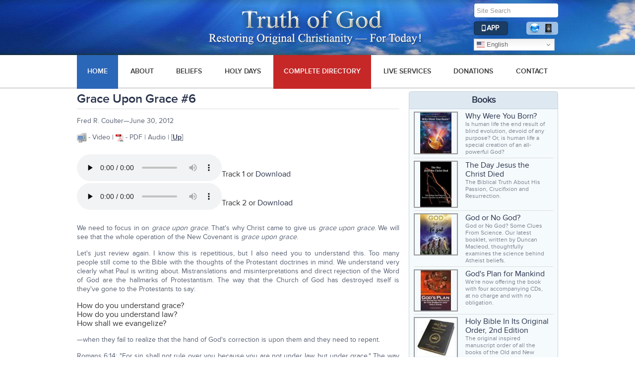

--- FILE ---
content_type: text/html; charset=utf-8
request_url: https://www.cbcg.org/series/grace/grace-upon-grace-6.html
body_size: 32728
content:
<!DOCTYPE html><html xmlns="http://www.w3.org/1999/xhtml" xml:lang="en-gb" lang="en-gb" dir="ltr"><head><meta name="google-site-verification" content="SGmVQ_DhaDU0HoWwDCZ7OnU3hnTvHcHTZzuEHmYpM1Y" /><meta name="viewport" content="width=device-width, initial-scale=1.0"/><meta charset="utf-8"><meta name="description" content="Dedicated to Restoring Original Christianity for today—the true, original Gospel as revealed and taught by Jesus Christ. "><meta name="generator" content="Joomla! - Open Source Content Management"><title>Grace Upon Grace #6</title><link href="//d1sxs3rokq52l3.cloudfront.net/templates/cbcg/favicon.ico" rel="icon" type="image/vnd.microsoft.icon"><style></style> <script type="application/json" class="joomla-script-options new">{"joomla.jtext":{"MDL_MODALTXT_CLOSE":"close","MDL_MODALTXT_PREVIOUS":"previous","MDL_MODALTXT_NEXT":"next","ERROR":"Error","MESSAGE":"Message","NOTICE":"Notice","WARNING":"Warning","JCLOSE":"Close","JOK":"OK","JOPEN":"Open"},"system.paths":{"root":"","rootFull":"https:\/\/www.cbcg.org\/","base":"","baseFull":"https:\/\/www.cbcg.org\/"},"csrf.token":"6df2a977a95e6b08f11bf9b1c925df96"}</script> <script type="application/ld+json">{"@context":"https://schema.org","@graph":[{"@type":"Organization","@id":"https://www.cbcg.org/#/schema/Organization/base","name":"Christian Biblical Church of God: Restoring Original Christianity for Today","url":"https://www.cbcg.org/"},{"@type":"WebSite","@id":"https://www.cbcg.org/#/schema/WebSite/base","url":"https://www.cbcg.org/","name":"Christian Biblical Church of God: Restoring Original Christianity for Today","publisher":{"@id":"https://www.cbcg.org/#/schema/Organization/base"}},{"@type":"WebPage","@id":"https://www.cbcg.org/#/schema/WebPage/base","url":"https://www.cbcg.org/series/grace/grace-upon-grace-6.html","name":"Grace Upon Grace #6","description":"Dedicated to Restoring Original Christianity for today—the true, original Gospel as revealed and taught by Jesus Christ. ","isPartOf":{"@id":"https://www.cbcg.org/#/schema/WebSite/base"},"about":{"@id":"https://www.cbcg.org/#/schema/Organization/base"},"inLanguage":"en-GB"},{"@type":"Article","@id":"https://www.cbcg.org/#/schema/com_content/article/1937","name":"Grace Upon Grace #6","headline":"Grace Upon Grace #6","inLanguage":"en-GB","isPartOf":{"@id":"https://www.cbcg.org/#/schema/WebPage/base"}}]}</script><meta property="og:locale" content="en_GB" class="4SEO_ogp_tag"><meta property="og:url" content="https://www.cbcg.org/series/grace/grace-upon-grace-6.html" class="4SEO_ogp_tag"><meta property="og:site_name" content="Christian Biblical Church of God: Restoring Original Christianity for Today" class="4SEO_ogp_tag"><meta property="og:type" content="article" class="4SEO_ogp_tag"><meta property="og:title" content="Grace Upon Grace #6" class="4SEO_ogp_tag"><meta property="og:description" content="Dedicated to Restoring Original Christianity for today—the true, original Gospel as revealed and taught by Jesus Christ. " class="4SEO_ogp_tag"><meta property="fb:app_id" content="966242223397117" class="4SEO_ogp_tag"><meta name="twitter:card" content="summary" class="4SEO_tcards_tag"><meta name="twitter:url" content="https://www.cbcg.org/series/grace/grace-upon-grace-6.html" class="4SEO_tcards_tag"><meta name="twitter:title" content="Grace Upon Grace #6" class="4SEO_tcards_tag"><meta name="twitter:description" content="Dedicated to Restoring Original Christianity for today—the true, original Gospel as revealed and taught by Jesus Christ. " class="4SEO_tcards_tag"><!--[if lt IE 9]>
    <script src="/media/jui/js/html5.js"></script>
    <![endif]--><style id="jch-optimize-critical-css" data-id="743efa527f8fe4d4f05c0378edb07d3d60f1cde44ae6bc1a7c8a6994cf68a718">article,aside,details,figcaption,figure,footer,header,hgroup,nav,section{display:block}audio,canvas,video{display:inline-block;*display:inline;*zoom:1}audio:not([controls]){display:none}html{font-size:100%;-webkit-text-size-adjust:100%;-ms-text-size-adjust:100%}a:focus{outline:thin dotted #333;outline:5px auto -webkit-focus-ring-color;outline-offset:-2px}a:hover,a:active{outline:0}img{max-width:100%;width:auto \9;height:auto;vertical-align:middle;border:0;-ms-interpolation-mode:bicubic}button,input,select,textarea{margin:0;font-size:100%;vertical-align:middle}button,input{*overflow:visible;line-height:normal}button::-moz-focus-inner,input::-moz-focus-inner{padding:0;border:0}button,html input[type="button"],input[type="reset"],input[type="submit"]{-webkit-appearance:button;cursor:pointer}label,select,button,input[type="button"],input[type="reset"],input[type="submit"],input[type="radio"],input[type="checkbox"]{cursor:pointer}textarea{overflow:auto;vertical-align:top}.bibleapp_btn{display:inline-block;margin:7px 0;font-size:0.9em}.bibleapp_btn>a{background-color:#1b3c63;border-radius:5px;border:2px solid #153761;padding:3px 16px 3px 16px;color:#fff;display:block;text-transform:uppercase}.bibleapp_btn img{margin-top:-3px;position:relative;left:-2px}.bibleapp_btn>a:hover,.bibleapp_btn>a:focus{text-decoration:none;color:#fff}.header .resWidth{text-align:center !important;position:relative}.searchsection{text-align:left !important;margin-top:0 !important;position:absolute;right:10px;top:0}@media print{*{text-shadow:none !important;color:#000 !important;background:transparent !important;box-shadow:none !important}a,a:visited{text-decoration:underline}a[href]:after{content:" (" attr(href) ")"}tr,img{page-break-inside:avoid}img{max-width:100% !important}p,h2,h3{orphans:3;widows:3}h2,h3{page-break-after:avoid}}body{margin:0;font-family:"Helvetica Neue",Helvetica,Arial,sans-serif;font-size:13px;line-height:18px;color:#333;background-color:#fff}a{color:#08c;text-decoration:none}a:hover,a:focus{color:#005580;text-decoration:underline}p{margin:0 0 9px}strong{font-weight:bold}em{font-style:italic}dl{margin-bottom:18px}dt,dd{line-height:18px}dt{font-weight:bold}dd{margin-left:9px}hr{margin:18px 0;border:0;border-top:1px solid #eee;border-bottom:1px solid #fff}label,input,button,select,textarea{font-size:13px;font-weight:normal;line-height:18px}input,button,select,textarea{font-family:"Helvetica Neue",Helvetica,Arial,sans-serif}label{display:block;margin-bottom:5px}input,textarea,.uneditable-input{width:206px}textarea{height:auto}textarea:focus,input[type="text"]:focus,input[type="password"]:focus,input[type="datetime"]:focus,input[type="datetime-local"]:focus,input[type="date"]:focus,input[type="month"]:focus,input[type="time"]:focus,input[type="week"]:focus,input[type="number"]:focus,input[type="email"]:focus,input[type="url"]:focus,input[type="search"]:focus,input[type="tel"]:focus,input[type="color"]:focus,.uneditable-input:focus{border-color:rgba(82,168,236,0.8);outline:0;outline:thin dotted \9;-webkit-box-shadow:inset 0 1px 1px rgba(0,0,0,.075),0 0 8px rgba(82,168,236,.6);-moz-box-shadow:inset 0 1px 1px rgba(0,0,0,.075),0 0 8px rgba(82,168,236,.6);box-shadow:inset 0 1px 1px rgba(0,0,0,.075),0 0 8px rgba(82,168,236,.6)}input[type="radio"],input[type="checkbox"]{margin:4px 0 0;*margin-top:0;margin-top:1px \9;line-height:normal}input[type="file"],input[type="image"],input[type="submit"],input[type="reset"],input[type="button"],input[type="radio"],input[type="checkbox"]{width:auto}select,input[type="file"]{height:28px;*margin-top:4px;line-height:28px}select{width:220px;border:1px solid #ccc;background-color:#fff}select:focus,input[type="file"]:focus,input[type="radio"]:focus,input[type="checkbox"]:focus{outline:thin dotted #333;outline:5px auto -webkit-focus-ring-color;outline-offset:-2px}.uneditable-input,.uneditable-textarea{color:#999;background-color:#fcfcfc;border-color:#ccc;-webkit-box-shadow:inset 0 1px 2px rgba(0,0,0,0.025);-moz-box-shadow:inset 0 1px 2px rgba(0,0,0,0.025);box-shadow:inset 0 1px 2px rgba(0,0,0,0.025);cursor:not-allowed}.uneditable-input{overflow:hidden;white-space:nowrap}.uneditable-textarea{width:auto;height:auto}input:-moz-placeholder,textarea:-moz-placeholder{color:#999}input:-ms-input-placeholder,textarea:-ms-input-placeholder{color:#999}input::-webkit-input-placeholder,textarea::-webkit-input-placeholder{color:#999}input,textarea,.uneditable-input{margin-left:0}input:focus:invalid,textarea:focus:invalid,select:focus:invalid{color:#b94a48;border-color:#ee5f5b}input:focus:invalid:focus,textarea:focus:invalid:focus,select:focus:invalid:focus{border-color:#e9322d;-webkit-box-shadow:0 0 6px #f8b9b7;-moz-box-shadow:0 0 6px #f8b9b7;box-shadow:0 0 6px #f8b9b7}table{max-width:100%;background-color:transparent;border-collapse:collapse;border-spacing:0}.nav>li>a{display:block}.nav>li>a:hover,.nav>li>a:focus{text-decoration:none}:focus+[role=tooltip],:hover+[role=tooltip]{position:absolute;display:block}@-ms-viewport{width:device-width}@media (max-width:767px){.input-large,.input-xlarge,.input-xxlarge,input[class*="span"],select[class*="span"],textarea[class*="span"],.uneditable-input{display:block;width:100%;min-height:28px;-webkit-box-sizing:border-box;-moz-box-sizing:border-box;box-sizing:border-box}}@media (max-width:480px){input[type="checkbox"],input[type="radio"]{border:1px solid #ccc}}@media (min-width:768px) and (max-width:979px){[class*="span"]{float:left;min-height:1px;margin-left:20px}input,textarea,.uneditable-input{margin-left:0}}@media (min-width:1200px){[class*="span"]{float:left;min-height:1px;margin-left:20px}input,textarea,.uneditable-input{margin-left:0}}@media (max-width:979px){body{padding-top:0}}.page-header{margin:2px 0px 10px 0px;padding-bottom:5px}body{-webkit-font-smoothing:antialiased;-moz-osx-font-smoothing:grayscale}h1{font-size:26px;line-height:28px}h2{font-size:22px;line-height:24px}h3{font-size:18px;line-height:20px}figure{display:table}figcaption{display:table-caption;caption-side:bottom}@media (max-width:768px){body{-webkit-overflow-scrolling:touch;padding-top:0}.header{background:transparent}}*{margin:0;padding:0}body{font-family:'proxima_nova_rgregular';font-size:100%}.floatright,.next{float:right;margin-top:-4px}.clear{clear:both}ul{list-style-type:none}a{text-decoration:none;color:#29334b}a>img{border:0}input.gsearch{text-indent:5px;margin-top:6px;width:99.5%}.custom_iconMenu{display:flex;align-items:center;justify-content:space-between}.header{background:url(//d1sxs3rokq52l3.cloudfront.net/templates/cbcg/img/sp-Main.jpg) repeat-x;height:111px;width:100%}#logoz{margin-top:15px}.resWidth{max-width:970px;width:auto;margin:0 auto;padding:0 10px}.searchBar{height:28px;border:1px solid #2369ae;background:#fff;border-radius:5px;overflow:hidden}#content{margin:5px 0}ul.quickIcons{height:26px;background-color:rgba(189,214,239,0.8);border-radius:5px;padding:0 2px;margin-left:2px}ul.quickIcons>li{float:left;margin:2px}.globalIcn{background:url(//d1sxs3rokq52l3.cloudfront.net/images/jch-optimize/csg-33b879f1120909aa42ccec996f5da1a7.png) 0 0 no-repeat;height:24px;width:24px}.bibleIcn{background:url(//d1sxs3rokq52l3.cloudfront.net/images/jch-optimize/csg-33b879f1120909aa42ccec996f5da1a7.png) 0 -74px no-repeat;height:24px;width:24px}.fbIcn{background:url(//d1sxs3rokq52l3.cloudfront.net/templates/cbcg/img/sprite.png) -109px -10px no-repeat;height:24px;width:23px}.navigation{background:#fff;border-bottom:3px solid #e0e0e0;height:65px}#nav{font-size:0.9em}#mainMenu{display:flex;justify-content:space-between}#mainMenu>li{text-transform:uppercase;position:relative;cursor:pointer}#mainMenu>li>.submenu-toggle{display:none}#mainMenu>li a,#mainMenu>li span{color:#333;padding:24px 21px 23px;font-family:"proxima_nova_ltsemibold";display:block}@-moz-document url-prefix(){}#mainMenu>li:hover>a,#mainMenu>li.active>a,#mainMenu>li.active span,#mainMenu>li:hover span{background-color:#2B67B8 !important;color:#fff;border-bottom:3px solid #2B67B8 !important}#mainMenu>li:nth-child(5)>a,#mainMenu>li:nth-child(5)>span{background-color:#c52827;color:#fff;border-bottom:3px solid #c52827}.mobile .searchBar,.mobile ul.quickIcons,.mobile .bibleapp_btn{display:none}.updates{width:67%;float:left}h1,.page-header,h2.headTitle,.blog>h2,.content-category>h2{color:#29334b;font-size:1.25em;font-family:proxima_nova_ltsemibold}.page-header,h2.headTitle,.blog>h2,.content-category>h2{border-bottom:1px solid #dedede;margin-bottom:10px}.page-header h2,h2.headTitle{line-height:30px;margin-top:10px}.updates p{color:#576072;font-size:0.9em;line-height:18px;text-align:justify;margin:15px 0}.updates p a{text-decoration:underline;font-family:proxima_nova_ltsemibold}.asideContainer{width:31%;overflow:hidden;margin-top:0px;border-right:5px;background:#fff !important}.asideContainer>.moduletable{border:1px solid #c7d5dd;border-radius:4px;background:#f5fafd;margin-bottom:20px}.asideContainer>.moduletable:last-child{margin-bottom:0}.asideContainer a:hover{text-decoration:underline}.moduletable>h3{background:#dde8f1;color:#29334b;font-size:1.1em;padding:7px 0;text-align:center;border-bottom:1px solid #c7d5dd}.booksReview{padding:0 3%}.homeBooks .booksReview>li{display:flex}.booksReview>li{padding:5px 0;border-bottom:1px solid #dedede}.booksReview>li:last-child{border-bottom:none}.booksImg{float:left;width:35%}.booksImg>a,.vdoImg>a{border:2px solid #999;height:80px;width:85px;text-align:center;vertical-align:middle;display:table-cell}.detailBooks,.detailVdo{float:left;width:60%;margin-left:5px}.detailBooks>a,.booksFooter,.newsContainer>a,span.styleContent{color:#29334b}.detailBooks>p,.booksReview>li>p{color:#7c828e;font-size:0.75em}.detailBooks>p{margin-bottom:0;line-height:initial}.booksFooter{font-size:0.75em;width:100%;text-align:center;display:block;border-top:1px solid #dedede;margin-top:10px;padding-top:7px}.vdoImg{float:left;width:47%}.vdoImg>a{height:65px;width:117px}.detailVdo{width:45%}.booksReview>li>p{font-style:italic}.footer{background:url(//d1sxs3rokq52l3.cloudfront.net/templates/cbcg/img/footerBG.png) repeat;margin-top:20px;padding:25px 0px;font-size:0.95em;border-bottom:12px solid rgba(7,25,53,.5)}.footer>ul>li{float:left;width:20%;line-height:30px}.footer li a:hover{color:#abc1f7;text-decoration:underline}#thirdTab{width:32%}.footer>ul>li:last-child{width:28%}.footer li a,.footer li,.copyRyt{color:#fff}.copyRyt{display:none}.introPlayer{width:45%;position:relative;top:9px}hr{border-bottom:1px solid #dedede !important;border:none}#mainMenu>li ul.mod-menu__sub{display:none;position:absolute;top:65px;left:0;background:#2B67B8;box-shadow:0 2px 4px rgba(0,0,0,0.5);z-index:10;border-top:3px solid #dfdfdf}#mainMenu>li ul.mod-menu__sub a{padding:12px 21px;width:100%;color:#fff}#mainMenu>li ul.mod-menu__sub li{border-bottom:1px #779CDD solid}#mainMenu>li ul.mod-menu__sub li:hover{background:#4B7EC2}#mainMenu>li:hover ul.mod-menu__sub{display:block}@media only screen and (min-width:769px){.menuIcon{display:none}}@media only screen and (max-width:768px){.bibleapp_btn{display:none}.mobile .bibleapp_btn{display:inline-block}.mobile .bibleapp_btn a{padding:3px 10px !important;border-color:#153761 !important}}@media only screen and (max-width:767px){.bibleapp_btn{display:none}.mobile .bibleapp_btn{display:inline-block}.mobile .bibleapp_btn a{padding:3px 10px !important;border-color:#153761 !important}ul#nav>li:first-child{height:96px !important}}img{max-width:100%}#content a:hover{text-decoration:underline}.newsContainer{color:#7c828e}.booksReview{padding:0 3% 0px}hr{border-bottom:1px solid #dedede !important;border:none}@media only screen and (max-width:960px){#nav>li a{padding:24px 11px;-webkit-transition:padding 0.8s;-moz-transition:padding 0.2s;-o-transition:padding 0.2s;-ms-transition:padding 0.2s;transition:padding 0.8s}@-moz-document url-prefix(){#nav>li a{padding:23px 11px}}}@media only screen and (max-width:880px){.booksImg{width:41% !important}.detailBooks{width:54% !important}.vdoImg{width:57%}.detailVdo{width:40%}}@media only screen and (max-width:768px){.updates p{padding:0 2% !important}.header{background:url(//d1sxs3rokq52l3.cloudfront.net/templates/cbcg/img/sp-Main.jpg) 0 -150px repeat-x;height:56px}#logoz{width:270px;margin-top:3px}.floatright div#___gcse_0,.searchBar,.quickIcons,.searchsection .switcher{display:none}.menuIcon{background:#fff url(//d1sxs3rokq52l3.cloudfront.net/templates/cbcg/img/repeat-sprite.png) repeat-x;height:28px;width:30px;border-radius:3px;cursor:pointer;margin:40px 30px 0 0}#nav{display:none}ul#nav li:first-child{display:block}ul#nav>li:first-child{height:112px !important;padding-top:12px}input.searchBar.gsearch{width:89%;margin-bottom:5px}#menuPng{background:url(//d1sxs3rokq52l3.cloudfront.net/templates/cbcg/img/sprite.png) -105px -45px no-repeat;height:28px;width:30px}.mobile .searchBar,.mobile ul.quickIcons{display:block}.header .gtranslate_wrapper{display:none}.custom_iconMenu{display:inline-flex}.mobile .searchBar{width:90%;height:23px;margin:0 auto;border-color:#9bafc6}.mobile ul.quickIcons{background:none;border:none;float:none;display:inline-flex;margin:0 auto}.mobile ul.quickIcons>li a{padding:0 5% !important;border:none !important}.menuIcon{margin:0}.navigation{border-bottom:0;height:inherit !important}#nav>li{float:none !important;text-align:center}#nav>li a,#nav>li span{padding:10px 0;border-bottom:2px solid #ebebeb}#nav>li:first-child{border-bottom:2px solid #ebebeb;height:33px;background:#a5c2e5}.updates,.section{width:100% !important;clear:both}.asideContainer{display:none !important}.asideContainer{width:256px;height:90%;z-index:4;position:fixed;top:5%;right:0;box-shadow:5px 0 20px #000;background:#f5fafd;overflow-y:scroll;border-radius:5px}#bgFade{background:#000;opacity:0.5;height:100%;width:100%;position:fixed;top:0;left:0;z-index:2}.asidePopup{background:url(//d1sxs3rokq52l3.cloudfront.net/templates/cbcg/img/sprite.png) -14px -48px no-repeat;width:28px;height:54px;position:fixed;top:45%;right:0;cursor:pointer;z-index:4}.asideContainer>.moduletable{border-radius:0;border:0;border-top:1px solid #c7d5dd;border-bottom:1px solid #c7d5dd;border-radius:4px;background:#f5fafd}.booksReview>li,.homeAsideContainer .booksReview>li{border:none;border-radius:0;border-bottom:1px solid #dedede;width:100%;padding:5px 0;margin-bottom:0}.booksReview>li:last-child{border:none}#mainMenu{flex-direction:column}#mainMenu>li{float:none}#mainMenu>li>a:hover,#mainMenu>li.active a{border-bottom-width:2px}#mainMenu>li>.submenu-toggle{display:block;position:absolute;top:0;right:5px;border:none;padding:10px 20px}#mainMenu>li:hover ul.mod-menu__sub{display:none}#mainMenu>li ul.mod-menu__sub li{border:0}#mainMenu>li ul.mod-menu__sub a{width:inherit;color:inherit}#mainMenu ul.mod-menu__sub li:hover>a,#mainMenu ul.mod-menu__sub li.active>a,#mainMenu ul.mod-menu__sub li:hover span{background-color:#2B67B8 !important;color:#fff;border-bottom:3px solid #2B67B8 !important;text-decoration:none}}@media only screen and (max-width:548px){.introPlayer{width:100%;display:block;margin:5px 0;position:inherit !important}#logoz{-webkit-transition:width 0.5s;-moz-transition:width 0.5s;-o-transition:width 0.5s;-ms-transition:width 0.5s;transition:width 0.5s}.footer{border-bottom:0;margin-top:20px;padding:10px 0}.footer>.resWidth{display:none}.copyRyt{text-align:center;display:block !important}}@media only screen and (max-width:400px){#logoz{margin-top:4px;max-width:250px;-webkit-transition:margin 0.5s;-moz-transition:margin 0.5s;-o-transition:margin 0.5s;-ms-transition:margin 0.5s;transition:margin 0.5s}}@media only screen and (max-width:768px){.asideContainer{display:none}}@media only screen and (max-width:960px){#content{padding:0 1%;-webkit-transition:padding 0.8s;-moz-transition:padding 0.2s;-o-transition:padding 0.2s;-ms-transition:padding 0.2s;transition:padding 0.8s}}@supports (not (scale:-1)) and (-webkit-hyphens:none){}@font-face{font-family:'proxima_nova_rgregular';src:url('https://www.cbcg.org/templates/cbcg/fonts/proxima_nova_regular-webfont.eot');src:url('https://www.cbcg.org/templates/cbcg/fonts/proxima_nova_regular-webfont.eot#iefix') format('embedded-opentype'),url('https://www.cbcg.org/templates/cbcg/fonts/proxima_nova_regular-webfont.woff') format('woff'),url('https://www.cbcg.org/templates/cbcg/fonts/proxima_nova_regular-webfont.ttf') format('truetype'),url('//d1sxs3rokq52l3.cloudfront.net/templates/cbcg/fonts/proxima_nova_regular-webfont.svg#proxima_nova_rgregular') format('svg');font-weight:normal;font-style:normal;font-display:swap}@font-face{font-family:'proxima_nova_ltsemibold';src:url('https://www.cbcg.org/templates/cbcg/fonts/proxima_nova_semibold-webfont.eot');src:url('https://www.cbcg.org/templates/cbcg/fonts/proxima_nova_semibold-webfont.eot#iefix') format('embedded-opentype'),url('https://www.cbcg.org/templates/cbcg/fonts/proxima_nova_semibold-webfont.woff') format('woff'),url('https://www.cbcg.org/templates/cbcg/fonts/proxima_nova_semibold-webfont.ttf') format('truetype'),url('//d1sxs3rokq52l3.cloudfront.net/templates/cbcg/fonts/proxima_nova_semibold-webfont.svg#proxima_nova_ltsemibold') format('svg');font-weight:normal;font-style:normal;font-display:swap}</style> <script src="/media/com_jchoptimize/assets2/jscss.php?f=e8d59f68d83d926b0df5e05630f2a0f7b2c63f7e61636af88936c607a185fc15&type=js&gz=gz"></script> <script src="/media/mod_menu/js/menu.min.js?b42761" type="module"></script> <script src="/media/system/js/messages.min.js?7a5169" type="module"></script> <script src="https://www.cbcg.org/media/mod_gtranslate/js/dwf.js" data-gt-orig-url="/series/grace/grace-upon-grace-6.html" data-gt-orig-domain="www.cbcg.org" data-gt-widget-id="144" defer></script> <!-- Global site tag (gtag.js) - Google Analytics -->
<script async src="https://www.googletagmanager.com/gtag/js?id=G-NS68HHWM7T"></script>

<script>
window.dataLayer = window.dataLayer || [];function gtag(){dataLayer.push(arguments);}gtag('js', new Date()); gtag('config', 'G-NS68HHWM7T');
</script>
	<meta name="robots" content="max-snippet:-1, max-image-preview:large, max-video-preview:-1" class="4SEO_robots_tag">
	<script type="application/ld+json" class="4SEO_structured_data_breadcrumb">{
    "@context": "http://schema.org",
    "@type": "BreadcrumbList",
    "itemListElement": [
        {
            "@type": "listItem",
            "position": 1,
            "name": "Home",
            "item": "https://www.cbcg.org/"
        },
        {
            "@type": "listItem",
            "position": 2,
            "name": "Series",
            "item": "https://www.cbcg.org/series/"
        },
        {
            "@type": "listItem",
            "position": 3,
            "name": "Grace",
            "item": "https://www.cbcg.org/series/grace/"
        }
    ]
}</script>
<script type="application/ld+json" class="4SEO_structured_data_page">{
    "@context": "http://schema.org",
    "@graph": [
        {
            "@type": "Article",
            "author": {
                "@id": "https://www.cbcg.org/#webmaster_alpha_2b84185206"
            },
            "dateModified": "2025-02-01T15:57:07Z",
            "datePublished": "2016-06-17T20:35:30Z",
            "description": "Dedicated to Restoring Original Christianity for today—the true, original Gospel as revealed and taught by Jesus Christ. ",
            "headline": "Grace Upon Grace #6",
            "image": {
                "@id": "https://www.cbcg.org/#defaultLogo"
            },
            "inLanguage": "en-GB",
            "mainEntityOfPage": {
                "@type": "WebPage",
                "url": "https://www.cbcg.org/series/grace/grace-upon-grace-6.html"
            },
            "publisher": {
                "@id": "https://www.cbcg.org/#defaultPublisher"
            },
            "url": "https://www.cbcg.org/series/grace/grace-upon-grace-6.html"
        },
        {
            "@type": "Person",
            "name": "Webmaster Alpha",
            "@id": "https://www.cbcg.org/#webmaster_alpha_2b84185206"
        },
        {
            "@id": "https://www.cbcg.org/#defaultLogo",
            "@type": "ImageObject",
            "url": "",
            "width": "",
            "height": ""
        },
        {
            "@id": "https://www.cbcg.org/#defaultPublisher",
            "@type": "Organization",
            "url": "https://www.cbcg.org/",
            "logo": {
                "@id": "https://www.cbcg.org/#defaultLogo"
            },
            "name": "Christian Biblical Church of God: Restoring Original Christianity for Today"
        }
    ]
}</script></head><body><div class="header"><div class="resWidth"> <a class="header_text" href="/"> <img class="googlang" src="//d1sxs3rokq52l3.cloudfront.net/templates/cbcg/img/header_top_logo_en.png" id="logoz" alt="" title="Truth of God"> </a> <div class="floatright searchsection"><form action='/googlesearch.html' method='get'> <input type='text' class='searchBar gsearch' name='gs' placeholder='Site Search' /> <input type='submit' style='display:none'/> </form><div id="mod-custom97" class="mod-custom custom_iconMenu"><p class="bibleapp_btn"><a href="/bible-app.html"><img src="//d1sxs3rokq52l3.cloudfront.net/images/mobile_icon_bible.png" alt=""><strong>App</strong></a></p><ul class="quickIcons"> <li><a href="http://www.churchathome.org/"><img class="globalIcn" title="churchathome.org" src="//d1sxs3rokq52l3.cloudfront.net/templates/cbcg/img/pixel.png" alt=""></a></li> <li><a href="http://afaithfulversion.org/"><img class="bibleIcn" title="afaithfulversion.org" src="//d1sxs3rokq52l3.cloudfront.net/templates/cbcg/img/pixel.png" alt=""></a></li> <li><a href="https://www.facebook.com/groups/churchathome/"><img class="fbIcn" style="display: none !important;" title="Facebook" src="//d1sxs3rokq52l3.cloudfront.net/templates/cbcg/img/pixel.png" alt=""></a></li> </ul></div><div class="gtranslate_wrapper" id="gt-wrapper-144"></div><div class="menuIcon"> <img src="//d1sxs3rokq52l3.cloudfront.net/templates/cbcg/img/pixel.png" id="menuPng" alt=""> </div></div></div></div><div class="clear"></div><div class="navigation"><ul id="nav" class="resWidth mobile"> <li><form action='/googlesearch.html' method='get'> <input type='text' class='searchBar gsearch' name='gs' placeholder='Site Search' /> <input type='submit' style='display:none'/> </form><div id="mod-custom97" class="mod-custom custom_iconMenu"><p class="bibleapp_btn"><a href="/bible-app.html"><img src="//d1sxs3rokq52l3.cloudfront.net/images/mobile_icon_bible.png" alt=""><strong>App</strong></a></p><ul class="quickIcons"> <li><a href="http://www.churchathome.org/"><img class="globalIcn" title="churchathome.org" src="//d1sxs3rokq52l3.cloudfront.net/templates/cbcg/img/pixel.png" alt=""></a></li> <li><a href="http://afaithfulversion.org/"><img class="bibleIcn" title="afaithfulversion.org" src="//d1sxs3rokq52l3.cloudfront.net/templates/cbcg/img/pixel.png" alt=""></a></li> <li><a href="https://www.facebook.com/groups/churchathome/"><img class="fbIcn" style="display: none !important;" title="Facebook" src="//d1sxs3rokq52l3.cloudfront.net/templates/cbcg/img/pixel.png" alt=""></a></li> </ul></div><div class="gtranslate_wrapper" id="gt-wrapper-144"></div></li> <li> <nav class="navigation" role="navigation"><ul id="mainMenu" class="mod-menu mod-list nav "> <li class="nav-item item-101 default current active"><a href="/" aria-current="location">HOME</a></li><li class="nav-item item-112"><a href="/aboutus.html" >About</a></li><li class="nav-item item-125"><a href="/beliefs.html" >Beliefs</a></li><li class="nav-item item-166 deeper parent"><a href="/holy-days.html" >Holy Days</a><span class="submenu-toggle">&#9654;</span><ul class="mod-menu__sub list-unstyled small"><li class="nav-item item-167"><a href="/holy-days/the-weekly-sabbath.html" >Sabbath</a></li><li class="nav-item item-186"><a href="/holy-days/passover.html" >Passover</a></li><li class="nav-item item-168"><a href="/holy-days/the-days-of-unleavened-bread.html" >Unleavened Bread</a></li><li class="nav-item item-169"><a href="/holy-days/pentecost.html" >Pentecost</a></li><li class="nav-item item-170"><a href="/holy-days/feast-of-trumpets.html" >Trumpets</a></li><li class="nav-item item-171"><a href="/holy-days/the-day-atonement.html" >Atonement</a></li><li class="nav-item item-172"><a href="/holy-days/the-feast-of-tabernacles.html" >Tabernacles</a></li><li class="nav-item item-173"><a href="/holy-days/the-8th-day.html" >8th Day</a></li><li class="nav-item item-184"><a href="/calendar/index.html" >Calendar</a></li><li class="nav-item item-174"><a href="/holy-days/sunset-times.html" >Sunset Times</a></li></ul></li><li class="nav-item item-157 deeper parent"><a href="/library.html" >Complete Directory</a><span class="submenu-toggle">&#9654;</span><ul class="mod-menu__sub list-unstyled small"><li class="nav-item item-129"><a href="/sermon-index.html" >Messages</a></li><li class="nav-item item-104"><a href="/video.html" >Videos</a></li><li class="nav-item item-445"><a href="/short-articles.html" >Articles</a></li><li class="nav-item item-190"><a href="/biblestudies/studies.html" >Studies</a></li><li class="nav-item item-187"><a href="/booklets/booklets.html" >Booklets</a></li><li class="nav-item item-188"><a href="/books.html" >Books</a></li><li class="nav-item item-189"><a href="/transcripts.html" >Transcripts</a></li><li class="nav-item item-159"><a href="/letters/letter-archive.html" >Monthly Letter</a></li><li class="nav-item item-193"><a href="/hymnal.html" >Hymnal</a></li><li class="nav-item item-909"><a href="/gotomeeting.html" >Go To Meeting</a></li></ul></li><li class="nav-item item-126"><a href="/live-services.html" >Live Services</a></li><li class="nav-item item-127"><a href="/donations.html" >Donations</a></li><li class="nav-item item-102"><a href="/contactus.html" >Contact</a></li></ul></nav> </li> </ul> </div><div class="clear"></div><div class="resWidth"><div id="content"><div id="system-message-container" aria-live="polite"></div><div class="updates "><div class="com-content-article item-page" ><meta itemprop="inLanguage" content="en-GB"><div class="page-header"><h1 itemprop="headline"> Grace Upon Grace #6 </h1></div><div itemprop="articleBody" class="com-content-article__body"><p align="left">Fred R. Coulter—June 30, 2012</p><p><a href="/video/grace-upon-grace-6.html"><img src="//d1sxs3rokq52l3.cloudfront.net/images/computer.png" alt="computer" width="19" height="19"></a> - Video | <a href="http://cbcg.org/franklin/Transcripts/Grace-Upon-Grace/06_Grace-upon-Grace_063012.pdf"><img src="//d1sxs3rokq52l3.cloudfront.net/images/images/pdfIcon.png" alt="pdfIcon"></a>&nbsp;- PDF | Audio | [<a href="/series/grace/grace-upon-grace.html">Up</a>]</p><div><audio preload="none" controls="controls" class="introPlayer"><source src="https://mp3-64.s3.us-east-1.amazonaws.com/Grace-Upon-Grace-2025/07A-Grace-upon-Grace.mp3" type="audio/mpeg" />Your browser does not support the audio element.</audio>Track 1 or <a href="https://mp3-64.s3.us-east-1.amazonaws.com/Grace-Upon-Grace-2025/07A-Grace-upon-Grace.mp3">Download</a></div><div><audio preload="none" controls="controls" class="introPlayer"><source src="https://mp3-64.s3.us-east-1.amazonaws.com/Grace-Upon-Grace-2025/07B-Grace-upon-Grace.mp3" type="audio/mpeg" />Your browser does not support the audio element.</audio>Track 2 or <a href="https://mp3-64.s3.us-east-1.amazonaws.com/Grace-Upon-Grace-2025/07B-Grace-upon-Grace.mp3">Download</a></div><div>&nbsp;</div><p align="left">We need to focus in on <em>grace upon grace</em>. That's why Christ came to give us <em>grace upon grace</em>. We will see that the whole operation of the New Covenant is <em>grace upon grace</em>.</p><p align="left">Let's just review again. I know this is repetitious, but I also need you to understand this. Too many people still come to the Bible with the thoughts of the Protestant doctrines in mind. We understand very clearly what Paul is writing about. Mistranslations and misinterpretations and direct rejection of the Word of God are the hallmarks of Protestantism. The way that the Church of God has destroyed itself is they've gone to the Protestants to say:</p><ul> <li>How do you understand grace?</li> <li>How do you understand law?</li> <li>How shall we evangelize?</li> </ul><p align="left">—when they fail to realize that the hand of God's correction is upon them and they need to repent.</p><p align="left">Romans 6:14: "For sin shall not rule over you because you are not under law, but under grace." The way it's interpreted of being under law is that you are keeping the commandments of God. <em>Not true!</em> Some may be keeping some of them. Some may have a wonderful exterior of pleasantness and obedience, being very nice people, but devout idol-worshipers, devout Sunday-keepers, devout holiday-keepers. They think they're under grace.</p><p align="left">The next thing they read, not under law but under grace, meaning God has done away with His laws and commandments and you don't need to keep anything. We covered last time what happens when you judge the Lawgiver and you reject His laws. But what they are actually saying here, the way that they interpret <em>under grace,</em> is you are <em>above</em> law.</p><p align="left">Romans 7:1: "...that the law rules over a man for as long a time as he may live." Everyone in the world is under law. They are under sin and they are under judgment.</p><p align="left">Let's look and see what that leads to, just like this last week we had this Supreme Court decision. I'm speechless as to what to call it, so I'll leave it for a later analysis. But what it does, it breeds lawlessness. Jesus said in the end-time that 'the love of many will grow cold because lawlessness shall multiply.' The whole system of the world is called the <em>mystery of lawlessness</em>. Why is it called the mystery of lawlessness? <em>Because they take part of God's laws and then add <strong>their own traditions</strong> and <strong>their own ways</strong> to it! </em>They cast the rest of God's laws behind their backs. All religions do it: Jews, Protestants, Catholics, Hindus, Muslims, Animists. Occasionally they may stumble across some of God's laws, but nevertheless, it's called the <em>mystery of lawlessness</em>.</p><p align="left">Why does God give people over to the mystery of lawlessness? I'm not going to go through the prophetic part of it, but let's come to 2-Thess. 2. We will see a simple explanation as to why people are turned over to the <em>mystery of lawlessness</em>. When they are turned over to the <em>mystery of lawlessness,</em> they don't hear the Word of God, they can see the Word of God but they won't obey the Word of God, so they are blinded.</p><p align="left">We know there is one who is coming. The antichrist is coming. People still ask, 'I wonder if our current President is the antichrist.' He may or may not be, but one thing for sure, he's devoid of truth. So, if he is later selected to be the antichrist, because he's pretty young, he meets the first qualification.</p><p align="left">2-Thessalonians 2:9: "<em>Even </em>the one whose coming is according to <em>the</em> inner working of Satan... [Working within the mind and body and heart of this individual. Totally yielded to Satan if not Satan-possessed.] ...with all power and signs and lying wonders, and with all deceivableness of unrighteousness..." (vs 9-10).</p><p align="left">It was said when they were doing the healthcare law, 'Pass it so you can read it, then you'll know what's in it.' It's kind of like the same thing when they start reading it, there are a lot of things in there they don't like. That's analogous to what they do with the Bible. Keep all of these traditions and then you read the Bible and nothing makes sense because they are getting rid of Truth. They are supplanting God's way with men's way; God's interpretation with men's interpretation. Guess who is right there with a lot of spiritual power to say, 'Oh, yes, God didn't mean what he said.' And who is the god of this world? You put all of that together here.</p><p align="left">"...in those who are perishing... [here is why]: ...because they did not receive the love of the Truth..." (v 10). Let's think of some Scriptures. Jesus said what of Himself? <em>I am the Way</em> (know the way) <em>the Truth</em> (nor the truth). It's not like our current attorney general says, 'Oh, truth on this problem is evolving.' In other words, don't disturb me until I make up the paperwork and make it look good. That's what a lot of people do with the Bible.</p><ul> <li>Your Law is Truth</li> <li>Your Word is Truth</li> <li>All Your precepts are true from the beginning</li> <li>The Law of God is perfect</li> <li>God is perfect</li> <li>God cannot lie</li> <li>God inspired the Bible to be</li> <li>All Scripture is given by inspiration of God or God-breathed</li> <li>Holy men of God wrote it who were moved of the Holy Spirit</li> </ul><p align="left">Yet, they condemn the Word of God and lie and say, 'It wasn't written down till 200-300 years later.' Really? Internal evidence shows the other way. That's why we have the commentaries. That's why we have the appendices in the Bible.</p><p align="left">"...they did not receive the love of the Truth, so that they might be saved" (v 10)—<em>God's way!</em> People want to be saved by what they want to hear, rather than be saved by repentance and hear what God wants them to know.</p><p align="left">Verse 11: "And for this cause... [There's a cause. There are <em>causes</em> that God brings upon people.] ...God will send upon them a powerful deception... [That's what we're seeing going on right now.] ..that will cause them to believe <em>the</em> lie, so that all may be judged who did not believe the Truth, but who took pleasure in unrighteousness" (vs 11-12).</p><p align="left">Those in the Church are entirely different. Those who have the Spirit of God are entirely different. We have seen God does not give His Spirit without repentance and covenant baptism to receive the Holy Spirit of God with the laying on of hands. That is the dividing line. Only at that point do you come under grace. God's grace will lead you, will draw you, but you're not yet under grace. God has to, in His grace, apply the death of Jesus Christ as penalty for your sins and by the grace of God He tasted death for everyone. 'God so loved the world that He gave His only begotten Son that whoever believes on Him <strong><em>may</em></strong> not perish but <strong><em>may</em></strong> have everlasting life.' Men assume the infallible position and put the <strong><em>if</em></strong> on God. God is perfect and is infallible and men assume the fallible position as sinners.</p><p align="left">Verse 13: "Now we are duty-bound to give thanks to God always concerning you brethren, who are beloved by <em>the</em> Lord..." If you are under grace you have the Spirit of God within you, which consists of the Spirit from the Father of begettal and Christ in you for the mind of Christ. God's purpose and goal is strictly grace.</p><ul> <li>you can't buy it</li> <li>you can't earn it</li> <li>you can't obey 'jillions' of laws to make God give it to you</li> </ul><p align="left">You have to repent and agree absolutely with God, absolutely with Jesus Christ, absolutely with the Word of God. Yes, there are translations out there that are not reliable. But the good part of it is all the changes they have made, guess what they did? <em>They documented them!</em> So if you search it out, you can find out right from wrong. But some cases you really have to search. God has given His Word. We're all sitting here with our Bibles open reading the same thing. These are unique occasions in the history of mankind, even from the time that they had enough printed Bibles that it could be done this way compared to all the history of mankind.</p><p align="left">God has given a lot to us and 'to whom a lot is given, much is expected.' So, we have a lot that we need to do to be faithful to God in our personal lives and in preaching the Gospel to the world as well. So we are beloved of God.</p><p align="left">"...beloved by <em>the </em>Lord, because God from <em>the </em>beginning has called you until salvation through sanctification of <em>the</em> Spirit and belief of <em>the</em> Truth" (v 13). To be under grace means <em>you have received the Holy Spirit, you are sanctified with that Holy Spirit.</em> That sets you apart from the world. We live in the world, but we're not a part of the world. <strong><em>God has called us to an eternal inheritance!</em></strong></p><p align="left">I know just the other night they were showing some of the things of the Hershel Telescope. I never heard of the Hershel Telescope. And they have a Hubbell 2 Telescope. They are astonished at the creation of God in the universe. I think God has caused that technology and let it be spread abroad so every man, woman, and child will be without excuse who assume there is no God</p><p align="left">Every time I see that, every time I see that great creation of God, it's hard to keep the eyes dry that God has made that for His saints. Not a matter of belonging to a church. It's not a matter of being on the church roles.</p><ul> <li>It's a matter is your name written in the book of Life.</li> <li>It's a matter that God has called you by His grace and He's going to establish certain things in your life by that grace which cannot be done any other way.</li> </ul><p align="left"><strong><em>You can't do it without the Spirit of God!</em></strong></p><p align="left">Verse 14: "Unto which He called you by our gospel to <em>the</em> obtaining of <em>the</em> glory of our Lord Jesus Christ." What does it say that Jesus looks like there in Rev. 1?</p><ul> <li>His face shines like the sun.</li> <li>He is clothed in radiant garments from the head to His feet.</li> <li>His feet are so glorious it's like brass burning in a furnace.</li> </ul><p align="left">That's just part of the glory that He revealed to John when He began giving him the book of Revelation.</p><p align="left">What is it going to be like? I want you to <em>think</em> ahead. We're not dealing with a church against a church.</p><ul> <li>we're dealing with Truth against untruth</li> <li>we're dealing with pure Truth against mixture of Truth</li> <li>we're dealing of true interpretation of the Scriptures <em><span style="text-decoration: underline;">vs</span></em> misinterpretation of the Scriptures</li> <li>we're dealing with the teachings of Christ vs the traditions of men</li> </ul><p align="left">That's what it's all about. The ultimate reality of it is this. No one will ever fulfill their ultimate destiny unless they wholly, absolutely agree with and function <strong><em>under the power of God the Father.</em></strong> That's what it means t<strong><em>o become one in the Father and Christ. </em></strong>God wants us to</p><ul> <li>learn to <em>think</em> like Him</li> <li><em>act </em>like Him</li> <li><em>reason</em> like Him</li> <li><em>perceive things</em> like He does</li> </ul><p align="left">That's why we're here. This is all of the grace of God. This is why we have the fellowship with God.</p><ul> <li>Our fellowship is with God the Father and Jesus Christ—<em>that's grace</em></li> <li>The Spirit of God within us—<em>that's grace</em></li> <li>The Word of Truth and understanding—<em>that's grace</em></li> <li>The preaching of the Gospel to the world—<em>that's grace</em></li> <li>The serving of the brethren in the Church—<em>that's grace</em></li> <li>Our love toward each other—<em>that's from the grace of God</em></li> </ul><p align="left">Let's see what else it does and why. In part 5 we saw concerning the Lawgiver. Christ is the Lawgiver—Old Testament and New Testament. We're going to look at a statement, and we're going to see what grace does. Grace establishes the laws of God and our relationship with God that cannot be obtained any other way.</p><p align="left">Romans 3:24: "<em>But </em>are being justified freely by <strong><span style="text-decoration: underline;">His grace</span></strong>..."</p><ul> <li>God's gift</li> <li>God's blessing</li> <li>encompassing God's mercy</li> <li>God's love</li> <li>God's Truth</li> </ul><p align="left">It's <em>grace upon grace upon grace</em>. Being justified means to be put in right standing with God the Father and Jesus Christ in heaven above—freely. Not like the Catholic Church: come and pay for a mass and you get indulgences. <em>No!</em> Come with a broken heart and a contrite spirit and repentance and God will receive you and He will change you.</p><p align="left">"...being justified freely by His grace through redemption that <em>is</em> in Christ Jesus" (v 24). The death of Christ—and I'm going to bring this out on Church at Home—is the greatest thing that God could do; to be manifested in the flesh as a full human being, preach the Gospel to the world, die for the sins of all mankind. The greatest thing He could do to redeem us. God being just took that penalty upon Himself because He gave us as punishment through Adam and Eve a sinful nature.</p><p align="left">So therefore, only God's effort and grace and Spirit can change that. Without that, we can discipline ourselves, we can be nice people in the society, but we can't convert ourselves and we can't live forever by God's grace. Also, Jesus is the propitiation for our sins because if you are under grace then you have access to God the Father and the sacrifice of Jesus Christ for the continuous remission of your sins. That's grace. As we see in the daily prayer: 'Forgive us our sins as we sin against others—daily.' God wants us to repent daily.</p><p align="left">With God's Spirit in us, guess what He does? <em>He reveals the inner depths of the deception and human nature and the evil associated with it that is lodged in our minds!</em> In going through the sermons, <em>The Washing of the Water by the Word</em>—which ties in together with this—God cleanses our minds. That is the grace of God, as well.</p><p align="left">Verse 25: "Whom God has openly manifested to be a propitiation through faith in His blood.… [v 26]: ...Through the forbearance of God.… [v 28]:…Consequently, we reckon that a man is justified... [Put in right standing with God because of repentance and baptism and the Holy Spirit, all through the shed blood of Christ. You <em>must believe</em> in that.] ...separate from works of law" (v 28). Works of law has nothing to do with the commandments of God whatsoever, but the traditional works of 'religions.'</p><p align="left">Verse 29: "<em>Is He</em> the God of the Jews only?... [the Jews still think so today] ...<em>Is He</em> not also <em>the</em> God of <em>the </em>Gentiles? YES! <em>He is</em> also God of <em>the </em>Gentiles, Since <em>it is</em> indeed one God Who will justify <em>the</em> circumcision by faith, and <em>the</em> uncircumcision through faith…. [meaning exactly the same kind of operation] …Are we, then, abolishing law... [Protestants say yes. <strong><em>God says no!</em></strong>] ...through faith?..." (vs 29-31). Those who believe they are under grace have perverted the grace of God and exalted themselves above the law as judges of the law. So they say:</p><ul> <li>You don't need to read this.</li> <li>This part of the New Testament was meant for the Jews.</li> <li>You don't have to worry about anything that is in the Old Testament. It has all been fulfilled.</li> </ul><p align="left">They never understand, as the sermons I gave: <em>How Would Your Preach Christ from the Old Testament?</em> That's what they did! The Bereans checked the Scriptures of the Old Testament in the Jewish synagogue in Berea and proved these things whether they were so or not.</p><p align="left">Verse 31: "Are we, then abolishing law through faith?..." <strong><em>No!</em></strong> Everything under grace, because God is dealing in your life, is on a higher spiritual standard.</p><ul> <li>You're not reducing obedience, <em>you're increasing it. </em></li> <li>You're not reducing responsibility, <em>you are increasing it. </em></li> <li>You are not placating human nature, you are exposing it.</li> </ul><p align="left">Verse 31: "Are we, then abolishing law through faith? MAY IT NEVER BE! Rather, we are establishing law." How does God establish law? Keep that in mind. We're going to learn something about the New Covenant. Everyone likes to say, 'We're under the New Covenant of grace.' Yes, <strong><em>if</em></strong> you have the Holy Spirit of God you are.</p><ul> <li>by proclamation and declaration does not make it so.</li> <li>by misinterpreting of Scriptures</li> <li>by bad translations</li> <li>by teachers who do not hunger and thirst after the Word of God but are more concerned with money and political power</li> </ul><p align="left">—they'll never understand the Word of God. But they've got to have a false grace to get people in because people want to have their conscience clean. <strong><em>God wants you converted! </em></strong></p><p align="left">Hebrews 8:6: "But on the other hand, He has obtained[Christ] a <em>supremely</em> more excellent ministry..." That is compared to Aaron and the temple and the animal sacrifices under the Old Covenant. If the Jews would have read the Old Testament—Jeremiah and Ezekiel—would they not see where God said He's going to make a new covenant with Israel and Judah.</p><p align="left">If the Old Covenant were good enough, why make a new one? It's absurd to say that those in the Old Testament received salvation through law and then come to the New Testament and say, 'If you try and keep the law, you're trying to earn your salvation.' If they did under the Old Covenant, why can't we under the New Covenant? Because the answer is they never did under the Old Covenant. Only certain of the patriarchs and prophets and the kings received salvation to the first resurrection. You read it. God was <em>among</em> them. God was <em>near</em> them. But God was <strong><em>never </em></strong><em>within</em> them. That's what's necessary for true conversion and New Covenant.</p><p align="left">"...a <em>supremely</em> more excellent ministry, as much greater as the superior covenant... [Are not eternal promises of glory and an eternal inheritance through grace, is that not greater than a piece of land on the earth? <em>Yes, it is</em>.] ...which He is also Mediator, which was established upon superior promises…. [that's why it's by faith] …For if the first covenant had been faultless, then no provision for a second covenant would have been made..... [But God prophesied of it.] ...But since He found fault with them..." (vs 6-8).</p><ul> <li>Why did He find fault with them?</li> </ul><p align="left">You read the whole Old Covenant with this question in mind.</p><ul> <li>How many repented?</li> <li>How many believed God?</li> </ul><p align="left">Even when they were on the Exodus coming out of Egypt.</p><ul> <li>How many believed the miracles that God did?</li> <li>How long did it last?</li> </ul><p align="left">Until they were running out of water and running out of food and then they were rioting, running to Moses accusing him, forgetting what God did to make Pharaoh let them go.</p><p align="left">Not one place in all of Exodus, Leviticus, Numbers or Deuteronomy do you find that the whole congregation of Israel got on their knees and all faced the tabernacle of the congregation and all prayed to God, 'God, we're thirsty, please send water. God, You have sent us meat one time with all the quail. Please be merciful and send us some more. God, we love You and trust You.' <em>Not once</em>!</p><p align="left">When they sent the spies to go check out the land, they sent one from each tribe. Only two came back with a good report. The rest moaned and groaned and bellyached and rejected God and didn't believe Him. He said, 'That's it! I've put up with you these ten times—another 38-1/2 years. Everyone over 20 is going to die because My presence was right here in the pillar of fire and the cloud. I put My presence in the tabernacle of the congregation. I fed you with manna and I fed you with quail. I gave you water out of the rock. When I said you go into the land and I'll fight the battle for you, you didn't believe Me.'</p><p align="left">Then you go through all the judges, what happened? <em>Same thing happened when Moses was on the mount, right back to Baal sun worship</em>—right? <em>Yes, indeed!</em> The fault was with them.</p><p align="left">That's why He said: "…'Behold, the days are coming,' says the Lord, 'when I will establish a new covenant with the house of Israel and the house of Judah; not according to the covenant that I made with their fathers in <em>the </em>day that I took hold of their hand to lead them out of <em>the </em>land of Egypt because they did not continue in My covenant, and I disregarded them,' says <em>the</em> Lord" (vs 8-9).</p><p align="left">Again, read the Old Testament. How many times were they obedient to the covenant? <em>Only when the king virtually got them by their knap of the neck and said, 'You will obey.' </em>God doesn't want that. Do you establish law that way? <em>No, you don't establish law that way!</em> You establish law with a willing heart and repentant mind, that you desire to keep it. That comes with the New Covenant.</p><p align="left">Verse 10: "'For this <em>is </em>the covenant that I will establish with the house of Israel after those days,' says <em>the </em>Lord. 'I will give My laws into their minds... [That's how you establish law, because it comes from the <em>inside </em>out. It is part of your being. It is part of your thinking.] ...and I will inscribe them upon their hearts... [It's part of your emotions and your feelings.] ...and I will be their God, and they will be My people.'" That's something! That is the grace that God has called us to.</p><p align="left">Let's see how else this grace of God works for us. Not only do we have the Spirit of God within us, the two parts, because Jesus said that 'the Father will love us and <strong><em>We</em></strong> will come—that is the Father and Christ—and make <strong><em>Our</em></strong> abode with you.' That's something!</p><p align="left">That's why, brethren, you look at what's going on in the world and you look what's going on in too many people in the Churches of God. You've got to ask: With everything God has given to us, this is what they are doing? <em>Men rising up as false prophets! </em>Churches wouldn't correct him, the brethren wouldn't correct him, so God did using the federal government. Now he's going to spend some time in jail. He's going to sit there and learn he was not one of the two witnesses. He's either going to repent or he's going to be staring at a very much worse punishment when he's standing at the edge of the Lake of Fire trying to explain to God that 'I did this because I wanted to be someone great.'</p><p align="left">Hebrews 10:16, almost a repeat of it, but now read it and you find it's not just to the house of Israel and Judah, but <em>to all</em> including the Gentiles. "'This <em>is </em>the covenant that I will establish with them after those days,' says <em>the </em>Lord. 'I will give My laws into their hearts, and I will inscribe them in their minds; And their sins and lawlessness I will not remember ever again'" (vs 16-17). That's why God sends His Spirit to be in your mind, to help clean out your mind.</p><p align="left">Verse 18: "Now where remission of these <em>is, it is</em> no longer <em>necessary to offer</em> sacrifices for sin. Brethren, I'm going to tell you right here one the greatest graces of <em>grace upon grace</em> that God gives us. This has to do with our prayers to God. This has to do with our relationship with God. Right here:</p><p align="left">Verse 19: "Therefore, brethren, having confidence to enter into the <em>true</em> Holiest by the blood of Jesus." Your prayers go right to God. We find in Rev. 5 that our prayers come up like incense upon the golden altar of God. It is the Holy Spirit that carries them there. It is the Holy Spirit that leaves off all the nonsense that flits around in our minds if we get distracted when we are praying. It's like an automatic get rid of the fluff. "...into the <em>true</em> Holiest by the blood of Jesus..."</p><p align="left">He's comparing the high priest, the most important man in Israel. He was over the king. Guess what his privilege was? Once a year on the Day of Atonement, go into the Holy of Holies and it was pitch black in there. The Jews later had a custom because of fear that they would put a rope around him when he went in there just in case he did something wrong and God would zap him dead they could pull him out. All right, that is the law.</p><p align="left">Now let's look at grace. You can enter into the true Holiest by the blood of Jesus. How often? <em>Any time of the day or night!</em> Any time you say, 'Our Father. Father, help me, give me understanding, forgive me.' You need to be on your knees every day, that's true. But the rest of the day you can pray like Paul says, pray without ceasing. That means continuously be in prayer to ask God to help you. He will. God's Spirit will guide you—everyday!</p><p align="left">Now he calls it, v 20: "By a new and living way... [which is grace] ...which He consecrated for us through the veil (that is, His flesh)." Because when Jesus died the veil that hung over the face of the temple was ripped in two from top to the bottom. The way I vision is that there was this great lintel stone that was up seven stories high at the top of the temple. Here hung this great woven linen veil, which was as thick as a hands breath.</p><p align="left">There were the twelve signatures of it for all the twelve tribes of Israel. The way I view what happened, because you read it and it said there was an earthquake and the veil of the temple was rent, now that's not the one inside the Holy of Holies. This is the one outside the temple door. It was torn in two from top to bottom. Yes, the earthquake I'm sure had a part of it. Yes, the great stone falling down I'm sure added weight to help tear it. But I think there was a mighty angel standing there and he gave a great karate chop and that thing went tumbling down to signal <em>the end of the temple service.</em> God gave them another 40 years to repent, but they didn't do it. That's why He says 'it's a new living way which He consecrated for us through the veil, that is His flesh.'</p><p align="left">Verse 21: "And <em>having</em> a great High Priest over the house of God." <em>That's grace!</em> Who is the Head of the Church? <em>Christ! That's grace!</em> Did He give ministers and elders and teachers and prophets and evangelists and apostles? <em>Yes!</em> <em>That's grace so that we're all taught!</em> We all come into the unity of the faith. We all grow and develop in the mind of Christ. <em>That's grace!</em> Now you see how all of these graces are stacked one upon another.</p><p align="left">Now notice what this is to do for us, v 22: "Let us approach <em>God</em> with a true heart, with full conviction of faith, our hearts having been purified from a wicked conscience, and our bodies having been washed with pure water. Let us hold fast without wavering <em>to</em> the hope <em>that </em>we profess, for He Who promised <em>is</em> faithful" (vs 22-23).</p><p align="left">That's how you establish law, that's how it's done!</p><p align="left">(go to the next track)</p><p align="left">This is the kind of relationship that we have with God. We have many series and Jim is anxious for me to announce as many as I can because he doesn't have enough work to do. He's only three weeks behind. But we have the series, <em>The Keys to Answered Prayer</em>. The whole foundation that we build on Christ in our relationship with God the Father and Jesus Christ is <em>prayer and study</em>.</p><ul> <li>Study—God talks to us</li> <li>Prayer—we talk to God</li> </ul><p align="left">This tells us what we can pray to Him concerning. If you don't have the series, <em>The Keys to Answered Prayer</em>, there are 21 sermons on that. We go through the whole Bible and we spend especially a lot of time in the book of Psalms. If you're not used to praying, the book of Psalms tells us how to pray. If you're not used to praying, then what's going to happen, you're going to come across some difficulties you cannot solve on your own. You take them to God in prayer.</p><p align="left">Here's the promise, Hebrews 4:14: "Having therefore a great High Priest, <em>Who </em>has passed into the heavens, Jesus the Son of God, we should hold fast the confession <em>of our faith</em>. For we do not have a high priest who cannot empathize with our weaknesses... [We all have weaknesses. We all have temptations. We all have sins that come along. We don't intend to. You ever go along and do something and said, 'Why did I do that?' <em>Yes!</em>] ...but <em>One Who</em> was tempted in all things..." (vs 14-15). That's why He came in the flesh. That's why God made us after His image, after His likeness, a little lower than God because the ultimate purpose is to be in the Kingdom of God as a spirit-glorified son or daughter of God.</p><p align="left">What we are as we start in the flesh, that little pinprick of life, what it's going to be at the resurrection and the glory that we will receive, the comparison between the two is like standing here on the earth and looking up at the sky and seeing as many stars as we can, compared to looking at the universe through the eyes of these great telescopes, which show us the greatness and beauty and power of God. That's the vast difference that it's going to be.</p><p align="left">That's why God doesn't want us to play church. That's why God doesn't want us to merchandize the brethren. That's why God wants us first of all to have an individual relationship with God the Father and Jesus Christ through prayer and study. Then when we come together on the Sabbath and God puts His presence here, then the Sabbath becomes a real great spiritual fulfillment of God's will and desire and teaching for us.</p><p align="left">"...was tempted in all things according to <em>the</em> likeness of <em>our own temptations</em>; yet He was without sin. Therefore, we should come with boldness to the throne of grace... [Think of all the graces that God has given to us—<em>grace upon grace upon grace</em>.] ...so that we may receive mercy and find grace to help in time of need" (vs 15-16).</p><p align="left">Now let's look at something else. We've seen how God has established law. Now we're ready to examine another phrase, which is almost like an opposite that sits in a conundrum to each other.</p><p align="left">Romans 3:27: "Therefore, where <em>is </em>boasting? It is excluded. Through what law? <em>The law</em> of works? By no means! Rather, <em>it is</em> through a law of faith." Here, law and faith are together when in the normal explanation of things in Protestantville law and faith are opposites. But this means the <em>operation of faith.</em> We have faith in the sacrifice of Jesus Christ. God has set the law that if you repent and you turn from your sins and you turn to God by faith in the sacrifice of Christ He will blot out your sins and remove them just like we saw there in the book of Hebrews.</p><p align="left">Also the law of faith means that we <em>follow God.</em> Hebrews 11 is called <em>the faith chapter</em>. Notice what faith does. The law of faith gives us hope and belief, and grants us obedience all the way through here. Here's the law of faith explained:</p><p align="left">Hebrews 11:1: "Now faith is <em>the </em>substance..." Not just confidence, because this is 'hupostasis' and that means substance, which then is spiritual substance from God because we have the faith of Christ given to us. Not just our faith to God, that's part of it, but <em>the faith of Christ given to us through the power of the Holy Spirit.</em> That's the substance we receive. What does this cause us to do?</p><p align="left">"...of <em>things</em> hoped for..." We</p><ul> <li><strong><em>stand in grace</em></strong></li> <li><strong><em>walk in faith</em></strong></li> <li><strong><em>believe in hope</em></strong></li> <li><strong><em>live in love</em></strong></li> </ul><p align="left">"...<em>and the</em> conviction of things not seen... [from the Spirit of God] ...For by this <em>kind of faith</em> the <strong>elders</strong>..." (vs 1-2)—those who were the patriarchs. The patriarchs all had an individual relationship with the one Who became Jesus Christ, directly in their lives. Abraham saw God, Isaac saw God, Jacob wrestled with God. David brought the Ark and put it in a special tabernacle in his house. When he was praising God with his Psalms, he saw the outline of God under the curtains where the Ark of the Covenant was. <strong><em>A relationship with God!</em></strong> That's why they are all listed here.</p><p align="left">Verse 3: "By faith we understand that the worlds were created by <em>the </em>Word of God... [You can read in the Scriptures. When you see the universe, as I have said, it's magnificent.] ...so that the things that are seen were made from <em>things</em> that are invisible." That is absolutely true today. They don't know the ultimate source of the power and energy of life or even the energy in the smallest particle that is so small it passes through everything on earth as if it doesn't exist. <em>That's something!</em></p><p align="left">Verse 4: "By faith Abel... [Notice what the law of faith does. The law of faith does not have us ignore the laws of God or the commands of God, the <em>law of faith impels us to obey God!</em>] ...offered to God a more excellent sacrifice than Cain, by which he obtained witness that he was righteous, God testifying of his gifts; and through it, though he died, <em>he</em> is yet speaking."</p><p align="left">Here's something to learn. The Word of God as recorded in the Bible is the living Word of God, inspired by God through His Spirit. Since these are the words of God, that's why Jesus said to the scribes and Pharisees who didn't believe Moses, 'There is one who accuses you, even Moses whom you say you believe, but don't.' He used the present tense: Moses is accusing you, because all of God's Word continues on. He is yet speaking.</p><p align="left">Verse 5: "By faith Enoch was transported so that he would not look upon death, and was not found... [that is by those who sought to kill him] ...because God had transported him; for before his departure it was testified of him that he pleased God."</p><ul> <li>he saw God</li> <li>he walked with God</li> <li>he talked with God</li> </ul><p align="left">So did Noah, which is the next one we come to.</p><p align="left">Here's also part of the law of God and the faith of God combined, v 6: "Now without faith <em>it is</em> impossible to please <em>God</em>. For it is mandatory... [No guessing, no opinions, no half-hearted beliefs, no 'maybes,' no 'yeah-buts.'] ...<em>for </em>the one who comes to God to believe that He exists... [That exists means everything that He is, everything that He claims He is, that He reveals that He is.] ...and <em>that</em> He is a rewarded of those who diligently seek Him." So this is part of the law of faith.</p><p align="left">Verse 7: "By faith, Noah, after being divinely instructed by God about the things <em>he could</em> not yet see, was moved with fear <em>and</em> prepared an ark for <em>the</em> salvation of his house; through which he condemned the world and became heir of the righteousness which is by faith."</p><p align="left">You think back to what they were doing there and I think it's really interesting. God does some special things on occasions. Remember God sent all the animals, they all got in the Ark. God sealed the Ark and it sat there for seven more days. I imagine all of those who didn't believe him were out there chanting and yelling, just like the occupy movement. On the seventh day they're all gathered out there and all of a sudden—drip, drip, drip. Then BANG! The windows of heaven opened and the fountains of the deep break open and here comes water that is unbelievable.</p><p align="left">Recently northern Florida had just a wee little sample of it: 20 inches of rain in a day and a half. That was nothing; that was like an eyedropper.</p><p align="left">Then it comes down to Abraham, v 8: "By faith Abraham, being called of God to go out into a place which he would later receive for an inheritance... [How late is later? <em>Yes, the Kingdom!</em> Abraham has not yet received it.] ...obeyed and went, not knowing where he was going." That's also part of the law of faith—you believe God and obey God in spite of the circumstances that you see because God is capable of changing any circumstances.</p><p align="left">Verse 9: "By faith he sojourned in the land of promise, like a foreigner, dwelling in tabernacles with Isaac and Jacob, the joint heirs of the same promise; for he was waiting for the city with <em>the </em>foundations of which God is the Architect and Builder" (vs 9-10). What city is that? <em>New Jerusalem!</em> How far down the road does God look? <em>He's got all eternity to plan!</em> A couple thousand years to God is kind of like a sip of tea.</p><p align="left">Verse 11: "By faith also Sarah herself... [Even though she laughed. The Lord said, 'You laughed.' She said, 'No, I didn't laugh.' He said, 'Yes, you did laugh.' At 90-years-old what woman wouldn't laugh.] ...received power to conceive seed, and gave birth <em>when </em>she was <em>well</em> beyond the childbearing age because she esteemed Him faithful Who had personally promised <em>her a son</em>." He told her directly.<br /> This is interesting in the Greek. Wherever you see in the <em>Faithful Version</em> 'personally', this is a special verb that is called a middle voice verb. The middle voice verb is used in two things:</p><ul> <li>It is something that cannot be expressed in English in the same way because in the Greek it's expressed in a single word. The subject, the verb, the mood, the tense, the case are all contained in one word.</li> <li>The middle voice verb when it is something that you do, it is you are the subject of the action and you receive the action back to yourself, so you become the object of the action.</li> </ul><p align="left">We don't have any such verb in English like that. But when it's used in relationship to people it means that God Himself <em>personally</em> did this and also for His own benefit.</p><p align="left">Verse 12: "Because of this <em>faith</em>, there came into being from one man—and moreover, <em>one </em>who was <em>reproductively</em> dead—<em>descendants </em>as numerous as the stars in the heavens, and as countless as the sand on the seashore." That's what it's going to be.</p><p align="left">I've often thought what it's going to be when Abraham is resurrected and he's on the Sea of Glass and I think one of the things God is going to do, He's going to say, 'Abraham, come here with Me. I want you to view down on the earth. You see all of those down there. Turn around and look at everybody on the Sea of Glass. These are all your descendants, your seed, as the stars of heaven. The ones down on the earth are the other half that I have yet to deal with. Unfortunately, I've got to correct Ishmael and Amalek and Esau. There's going to be a great slaughter. But let me tell you what My plan is. They will have an opportunity for salvation because at the end of the first thousand years of the reign of the Kingdom of God earth, I'm going to resurrect them all and they will be all yours. Just like I promised you.'</p><p align="left">Isn't that going to be something? That's how God thinks. He thinks greater and beyond what we do. For a lot of us it's a great effort to plan out a whole day. God plans out the whole universe—doesn't He? <em>Yes!</em></p><p align="left">Verse 13: "All these died in faith... [Where did Enoch go? <em>To the grave</em>.] ...not having received the promises, but having seen them from afar... [Paul talks there in 1-Cor. 13 like looking through a glass darkly.] ...and having been persuaded of <em>them,</em> and having embraced <em>them</em>, and having confessed that they were strangers and sojourners on the earth. For those who say such things make it manifest that they seek <em>their</em> own country, <em>as promised by God</em>" (vs 13-14). I said they had opportunity to go back but they chose not to, likewise with us. <br /> Let's see the grace that God wants us to have. The book of Ephesians you could call <em>the grace epistle of God to His children.</em> Paul talks an awful lot about grace in it and I've covered that in a couple of sermons. I want to pick up on some of the things that I didn't do before.</p><p align="left">Ephesians 4:22: "That concerning your former conduct, you put off the old man... [That's part of the law of faith—overcoming, believing what God says.] ...which is corrupt according to deceitful lusts; and that you be renewed in the spirit of your mind… [that's where God's Spirit is; that's what conversion is all about] …and that you put on the new man, which according to God is created in righteousness and Holiness of the Truth" (vs 22-24).</p><p align="left">In this relationship with God and <em>grace upon grace upon grace,</em> each one of us is a special creation of God. God is creating us in His spiritual image. We're already created physically in His image. But first He wants the character because the eternal life that God is going to give us and the inheritance that we are going to receive requires the righteous character of God free from sin. That's what we need to work at.</p><p align="left">Verse 25: "Therefore, let each one put away lies and speak the truth with his neighbor because we are members of one another. <em>When</em> you become angry, do not sin. Do not let the sun go down on your anger; neither give place to the devil. Let the one who stole, steal no more... [v 29]: ...Do not let any corrupt communication come out of your mouth... [In this day and age that's a real challenge.] ...but that which is good and needful for edification.… [v 30]: ...And grieve not... [do not vex]...the Holy Spirit of God..." (vs 25-30). That is to frustrate. In other words, don't try and go out and fulfill the will of the flesh and then come back and try and have God sanctify that bad choice. That works against the Holy Spirit. That frustrates the Holy Spirit.</p><p align="left">By the way we have a series that I did quite a few years ago entitled, <em>How to Use God's Holy Spirit</em>. Jim and Betty were listening to it for Bible study here some time ago and Jim said we ought to get this ready so we can send it out. <em>How to Use God's Holy Spirit</em>, so it's ready, three sermons on a CD and transcripts, brand new. I'll announce a few other things because Jim and Betty don't have enough to do. The fourth one is <em>How the Holy Spirit Works</em>.</p><p align="left">Verse 31: "Let all bitterness, and indignation, and wrath, and clamor, and evil speaking be removed from you, together with all malice; and be kind <em>and </em>tenderhearted toward one another, forgiving one another, even as God has also in Christ forgiven you" (vs 31-32). Now what do you do? You build on all of that grace. <br /> Ephesians 5:1—perhaps one of the most important verses in the Bible: "Therefore, be imitators of God... [Think of that. The <em>King James</em> says 'followers,' but this means imitators. How are you to live? The way God wants you to live.] ...as beloved children…. [Loved of God the Father; loved of Jesus Christ] …and walk in love, even as Christ also loved us... [Notice the high level of using the grace of God to live by.] ...and gave Himself for us <em>as</em> an offering and sacrifice to God for a sweet-smelling savor. But fornication and all uncleanness or covetousness, do not permit it even to be named among you... [I think about some of the behavior that was justified. Completely different—right?] ...as is fitting for saints; nor filthiness, nor foolish talking or jesting, which are not becoming; but instead, thanksgiving. For this you know... [here's a warning]: ...that no fornicator, or unclean person, or covetous <em>person</em>, who is an idolater, has any inheritance in the kingdom of Christ and of God" (vs 1-5).</p><p align="left">Now then he says this is the way you used to behave, v 8: "For you were once darkness; but now <em>you are</em> light in <em>the </em>Lord. Walk as children of light, (Because the fruit of the Spirit is in all goodness and righteousness and Truth); proving what is well pleasing to the Lord; and have no fellowship with the unfruitful works of darkness, but rather expose <em>them</em>" (vs 8-11).</p><p align="left">Let's see how we do this. This is the whole goal of the greater grace of what God is doing right here. Paul says imitate God. Peter says think like God.</p><p align="left">1-Peter 1:3: "Blessed <em>be </em>the God and Father of our Lord Jesus Christ, Who, according to His abundant mercy, has begotten us again... [With the Spirit of begettal from the Father in the spirit of our mind.] ...unto a living hope through <em>the</em> resurrection of Jesus Christ from <em>the </em>dead; unto an inheritance incorruptible and undefiled and unfading, <strong>reserved in heaven for us</strong>" (vs 3-4). What did Jesus say? <em>'If I go, I'll come again, but I'm going to prepare a place for you.'</em> Individual place in New Jerusalem for each of us.</p><p align="left">Verse 5: "Who <em>are</em> being safeguarded by <em>the</em> power of God through faith... [That's grace in action.] ...for salvation <em>that is</em> ready to be revealed in the last time."</p><p align="left">2-Peter 1:2: "Grace and peace be multiplied to you..." How's that for grace upon grace? <em>Multiplied!</em> Do your multiplier, double a penny every day for a month and you come out with more than a million dollars at the end.</p><p align="left">"...in <em>the </em>knowledge of God and of Jesus our Lord. According as His Divine power... [This can only come through grace. There is no law that is going to bring this.] ...all things that <em>pertain </em>to life and Godliness, through the knowledge of Him Who called us by <em>His own</em> glory and virtue; through which He has given to us the greatest... [Not just ordinary promises, not goody-two-shoe promises, not vain and empty hollow thoughts, but the greatest] ...and <em>most</em> precious promises, that through these you may become partakers of <em>the </em>Divine nature, having escaped the corruption <em>that is</em> in <em>the</em> world through lust" (vs 2-4).</p><p align="left">Isn't that something? We are going to partake fully in the Divine nature. We are going to be the sons and daughters of God, meaning we will be <em>as God is</em>. Paul wrote that when we are resurrected He is going to transform our vile bodies to be made <em>like His glorious body</em>.</p><p align="left">Now then he tells us what we need to do. These are the things we need to do in faith. I'll let you read all of those. If we do, then we have a guarantee of entering into the Kingdom of God. Paul wrote of this in a little different way. Ephesians 3 is one of those chapters in the Bible that is so profound that you need to go back and read it and study it many, many times. As you do, and you go back there, you will see that it means so much more for you.</p><p align="left">This tells us what He is going to do in giving us the divine nature. That is not only the divine mind, but the nature. That means character and personality. In order to have that you need to have a body of spirit—correct? Isn't that what it says there in 1-Cor. 15 that we are going to receive a spiritual body; physical first, then a spiritual body? <em>Yes!</em> Notice, this understanding of our purpose and destiny, of <em>grace upon grace,</em> Paul also calls grace. So we're going to finish grace upon grace by going through Ephesians 3.</p><p align="left">Ephesians 3:1: "For this cause I, Paul, <em>am </em>the prisoner of Christ Jesus for you Gentiles." Remember, it doesn't matter what your circumstances are. God knows them. He's going to change them all anyway—isn't He? <em>Yes, indeed!</em></p><p align="left">Verse 2: "..If indeed you have heard of the ministry of grace of God that was given to me for you.... [that is contained in all the epistles] …how He made known to me by revelation the mystery... [the secret of God] ...(even as I wrote briefly before, So that when you read <em>this</em>, you will be able to comprehend my understanding in the mystery of Christ). Which in other generations was not made known to the sons of men..." (vs 2-5).</p><p align="left">God didn't make this known until Christ came, till the apostles preached. He didn't even reveal it to the apostles until way later in their ministry. He let them</p><ul> <li>grow in grace and knowledge</li> <li>grow in understanding</li> <li>be inspired to write the epistles</li> <li>serve the brethren</li> <li>pray for them</li> <li>travel</li> <li>experience</li> </ul><p align="left">"...as it has now been revealed to His Holy apostles and prophets by <em>the</em> Spirit" (v 5). So, God revealed it to <em>all</em> the apostles. Peter wrote of it, John wrote of it, Paul wrote of it, Luke wrote of it, Matthew, Mark. Then we have following up on that we have even the Apostle Jude. All the apostles and the prophets. So this would be preached to the whole Church.</p><p align="left">It's interesting that this knowledge was given to the whole Church a few years before the destruction of Jerusalem so they could have this hope before then. The world was going to become disintegrated, that is the society they were living in was going to be turned upside down. We're going to be facing that same kind of situation here somewhere down the road sooner or later. This is why we need to have it in our minds.</p><p align="left">Verse 6: "That the Gentiles might be joint heirs, and a joint body, and joint partakers of His promise in Christ through the Gospel, of which I became a servant according to the gift of the grace of God, <em>which was</em> given to me through the inner working of His power" (vs 6-7).</p><p align="left">Even the preaching and teaching is to be an operation of grace. Notice how he felt after receiving this fantastic revelation, v 8 "To me, who am less than the least of all the saints, was this grace given, that I might preach the gospel among the Gentiles—<em>even</em> the unsearchable riches of Christ; and that I might enlighten all... [it is recorded for us that we can be enlightened] ...<em>as to</em> what is the fellowship... [The fellowship with God the Father, which is a secret.] ...of the mystery that has been hidden from the ages in God, Who created all things by Jesus Christ; so that the manifold wisdom of God might now be made known through the Church to the principalities and the powers in the heavenly <em>places</em>, according to <em>His </em>eternal purpose... [it is laid bare as much as could be for us to understand] ...which He has wrought in Christ Jesus our Lord, in Whom we have boldness and <em>direct </em>access with confidence through His <em>very</em> own faith. So then, I beseech <em>you</em> not to faint at my tribulations for you, which are <em>working for </em>your glory.... [Count all the difficulties you go through in this same way. They are eventually going to work out for the glory of God.] ...For this cause I bow my knees to the Father of our Lord Jesus Christ, of Whom the whole family in heaven and earth is named" (vs 8-15).</p><p align="left">Verse 16: "That He may grant you... [through the grace of God] ...according to the riches of His glory, to be strengthened with power by His Spirit in the inner man... [that which no one can take from you] ...That Christ may dwell in your hearts by faith; <em>and</em> that being rooted and grounded in love, you may be able to comprehend with all the saints what is the breadth and length and depth and height, and to know..." (vs 16-19) the plan of God. <em>That is the greatest grace!</em></p><p align="left">Brethren, though it's written here in the book of Ephesians and this book now is nearly 2,000 years old, the understanding of it is for us today. They understood it to the degree that they could then, but now we can understand it to a greater degree.</p><p align="left">"...the love of Christ, which surpasses <em>human</em> knowledge... [here is the end result of <em>grace upon grace</em>]: …so that you may be filled with all the fullness of God" (v 19). This brings us right back to where we started. Of His fullness we have all received and <em>grace upon grace</em>.</p><p align="left">Now notice this promise. Never get down and discouraged that you forget this promise, v 20: "Now to Him Who is able... [The Greek there is 'dunamis'—<em>has the power</em>.] ...to do exceeding abundantly above all that we ask or think, according to the power that is working in us."</p><p align="left">Have you ever just thought of something and lo and behold somewhere down the road God answered that thought? Wasn't even a prayer, wasn't even, 'Oh, Lord, this, that or the other.' It was, 'Oh, that would really be nice.' And God answered that! I've had a good number of them. I'm not going to tell you what they are. I'll let you have your own.</p><p align="left">Verse 21: "To Him <em>be</em> glory in the church by Christ Jesus throughout all generation, <em>even</em> into the ages of eternity. Amen."</p><p align="left">That's what it means <em>grace upon grace</em>. I'm sure that there are many other things we could add to it as well, but this is what we need right now. We need to understand what God is doing in our lives. Then we can look at prophecy and see what is happening and have the strength to be able to go through what is coming down. When it comes down, Jesus said it is going to be a time such as not has been since the beginning of the creation of the world.</p><p align="left"><strong><em>We're going to need grace upon grace to see us through that. God will do that for us!</em></strong></p><p align="left">Scriptural References:</p><ul> <li>Romans 6:14</li> <li>Romans 7:1</li> <li>2-Thessalonians 2:9-14</li> <li>Romans 3:24-26, 28-31</li> <li>Hebrews 8:6-10</li> <li>Hebrews 10:16-23</li> <li>Hebrews 4:14-16</li> <li>Romans 3:27</li> <li>Hebrews 11:1-14</li> <li>Ephesians 4:22-32</li> <li>Ephesians 5:1-5, 8-11</li> <li>1-Peter 1:3-5</li> <li>2-Peter 1:2-4</li> <li>Ephesians 3:1-21</li> </ul><p align="left">Scriptures referenced, not quoted:</p><ul> <li>Revelation 1; 5</li> <li>1-Corinthians 13; 15</li> </ul><p align="left">Also referenced:</p><p align="left">Sermon Series:</p><ul> <li><em>The Washing of the Water by the Word</em></li> <li><em>How Would You Preach Christ From the Old Testament?</em></li> <li><em>The Keys to Answered Prayer</em></li> <li><em>How to Use the Spirit of God</em></li> <li><em>How the Holy Spirit Works</em></li> </ul><p align="left">FRC:lp<br /> Transcribed: 7-11-12<br /> Formatted: bo—7-12-12</p><p align="left">Copyright 2012—All rights reserved. Except for brief excerpts for review purposes, no part of this publication may be reproduced or used in any form or by any means without the written permission of the copyright owner. This includes electronic and mechanical photocopying or recording, as well as the use of information storage and retrieval systems.</p><p><a href="/video/grace-upon-grace-6.html">Grace Upon Grace #6</a></p></div></div></div><div id="rightMenuButton" class="asidePopup "></div><div id="bgFade" style="display:none;"></div><div class="floatright asideContainer " style="display:block"><div class="moduletable  homeBooks "><h3 >Books</h3><div id="mod-custom99" class="mod-custom custom homeBooks "><ul class="booksReview"> <li><div class="booksImg"><a href="/why-were-you-born.html"><img src="//d1sxs3rokq52l3.cloudfront.net/images/books/where_were_you_born/why-born-directory.jpg" alt="books1" width="63" height="81"></a></div><div class="detailBooks"><a href="/why-were-you-born.html">Why Were You Born?</a> <p>Is human life the end result of blind evolution, devoid of any purpose? Or, is human life a special creation of an all-powerful God?</p></div></li> <li><div class="booksImg"><a href="/booklets/the-day-jesus-the-christ-died.html"><img src="//d1sxs3rokq52l3.cloudfront.net/images/books1.jpg" alt="books1" width="63" height="81"></a></div><div class="detailBooks"><a href="/booklets/the-day-jesus-the-christ-died.html">The Day Jesus the Christ Died</a> <p>The Biblical Truth About His Passion, Crucifixion and Resurrection.</p></div></li> <li><div class="booksImg"><a href="/booklets/booklet-god-or-no-god.html"><img src="//d1sxs3rokq52l3.cloudfront.net/templates/cbcg/img/book-1.jpg" alt=""></a></div><div class="detailBooks"><a href="/booklets/booklet-god-or-no-god.html">God or No God?</a> <p>God or No God? Some Clues From Science. Our latest booklet, written by Duncan Macleod, thoughtfully examines the science behind Atheist beliefs.</p></div></li> <li><div class="booksImg"><a href="/special-offer-godsplan.html"><img src="//d1sxs3rokq52l3.cloudfront.net/templates/cbcg/img/book-3.jpg" alt=""></a></div><div class="detailBooks"><a href="/special-offer-godsplan.html">God's Plan for Mankind</a> <p>We're now offering the book with four accompanying CDs, at no charge and with no obligation.</p></div></li> <li><div class="booksImg"><a href="http://theoriginalbiblerestored.com/"><img src="//d1sxs3rokq52l3.cloudfront.net/templates/cbcg/img/book-5.jpg" alt=""></a></div><div class="detailBooks"><a href="http://theoriginalbiblerestored.com/">Holy Bible In Its Original Order, 2nd Edition</a> <p>The original inspired manuscript order of all the books of the Old and New Testaments.&nbsp;<a href="http://www.afaithfulversion.org">To view &amp; Hear</a> <a href="/fv-holy-bible-reviews.html?lang=en">Reviews</a></p></div></li> <li><div class="booksImg"><a href="/series/baptism/baptism-series.html"><img src="//d1sxs3rokq52l3.cloudfront.net/templates/cbcg/img/book-8.jpg" alt=""></a></div><div class="detailBooks"><a href="/series/baptism/baptism-series.html">The Baptism Series</a> <p>The Baptism Series Booklet is available on request or via download.</p></div></li> </ul></div></div></div></div></div><div class="clear"></div><div class="footer"><ul class="resWidth"> <li><ul class="mod-menu mod-list nav "> <li class="nav-item item-121 current active"><a href="/" >Home</a></li><li class="nav-item item-113"><a href="/googlesearch.html" >Search</a></li><li class="nav-item item-164"><a href="/sitemap.html" >Site Map</a></li><li class="nav-item item-175"><a href="/aboutus.html" >About Us</a></li><li class="nav-item item-176"><a href="/whatsnew.html" >What’s New</a></li><li class="nav-item item-177"><a href="/beliefs.html" >Apostolic Beliefs</a></li><li class="nav-item item-185"><a href="/googlesearch.html" >Site Search</a></li><li class="nav-item item-241"><a href="/calendar/java.html" >Calendar 1.0</a></li><li class="nav-item item-1098"><a href="/calendar/index.html" >Calendar 2.0</a></li></ul></li> <li><ul class="mod-menu mod-list nav "> <li class="nav-item item-178"><a href="/sermon-index.html" >Messages</a></li><li class="nav-item item-179"><a href="/publications.html" >Publications</a></li><li class="nav-item item-180"><a href="/books.html" >Books</a></li><li class="nav-item item-163"><a href="/archives.html" >Library</a></li><li class="nav-item item-181"><a href="/links/links.html" >Links</a></li><li class="nav-item item-119"><a href="/contactus.html" >Contact Us</a></li><li class="nav-item item-165"><a href="/cbcg-children.html" >Children</a></li><li class="nav-item item-120"><a href="/video.html" >Video</a></li><li class="nav-item item-111"><a href="/audios.html" >Audios</a></li><li class="nav-item item-182"><a href="/donations.html" >Donations</a></li></ul></li> <li id="thirdTab"><ul class="mod-menu mod-list nav "> <li class="nav-item item-122"><a href="/contactus.html" >Contact Fred Coulter</a></li><li class="nav-item item-123"><a href="/contactus.html" >Contact the Webmaster</a></li><li class="nav-item item-183"><a href="/disclaimer.html" >Disclaimer</a></li></ul><div id="mod-custom108" class="mod-custom custom"><div>&nbsp;</div></div><div class="moduletable _footer"><h2 class="boldHeader">Our Other Sites:</h2><ul class="mod-menu mod-list nav "> <li class="nav-item item-114"><a href="https://laverdaddedios.org/" >Iglesia de Dios Cristiana y Bíblica</a></li><li class="nav-item item-115"><a href="https://churchathome.org/" >Church at Home</a></li><li class="nav-item item-116"><a href="https://theoriginalbiblerestored.com/" >The Original Bible Restored</a></li><li class="nav-item item-248"><a href="https://www.afaithfulversion.org/" >A Faithful Version Online Bible</a></li></ul></div></li> <li><div id="mod-custom107" class="mod-custom custom_footer"><p>Christian Biblical Church of God ©2020<br /> P.O. Box 1442<br /> Hollister, California 95024-1442<br /> Phone: 1-831-637-1875<br /> Fax: 1-831-637-9616</p><p><a href="https://www.youtube.com/channel/UC6qUoprgp2b1JyOrM46eCuQ">Youtube</a><br /><a href="https://vimeo.com/cbcg">Vimeo</a><br /><a href="https://truthofgod.org">truthofgod.org</a></p></div></li> </ul><div class="copyRyt">Christian Biblical Church of God © 2026</div><div class="clear"></div></div><noscript class="4SEO_cron"> <img aria-hidden="true" alt="" style="position:absolute;bottom:0;left:0;z-index:-99999;" src="https://www.cbcg.org/index.php/_wblapi?nolangfilter=1&_wblapi=/forseo/v1/cron/image/" data-pagespeed-no-transform data-speed-no-transform /> </noscript> <script class="4SEO_cron" data-speed-no-transform>setTimeout(function(){var e=document.createElement('img');e.setAttribute('style','position:absolute;bottom:0;right:0;z-index:-99999');e.setAttribute('aria-hidden','true');e.setAttribute('src','https://www.cbcg.org/index.php/_wblapi?nolangfilter=1&_wblapi=/forseo/v1/cron/image/'+Math.random().toString().substring(2)+Math.random().toString().substring(2)+'.svg');document.body.appendChild(e);setTimeout(function(){document.body.removeChild(e)},3000)},3000);</script> <script class="4SEO_performance_probe" data-speed-no-transform>var forseoPerfProbeEndpoint='https://www.cbcg.org/index.php/_wblapi?nolangfilter=1&_wblapi=/forseo/v1/perf/data&u=series%2Fgrace%2Fgrace-upon-grace-6.html&f=series%2Fgrace%2Fgrace-upon-grace-6.html'
!function(){"use strict";var e,n,t,i,r,o=-1,a=function(e){addEventListener("pageshow",(function(n){n.persisted&&(o=n.timeStamp,e(n))}),!0)},c=function(){return window.performance&&performance.getEntriesByType&&performance.getEntriesByType("navigation")[0]},u=function(){var e=c();return e&&e.activationStart||0},f=function(e,n){var t=c(),i="navigate";return o>=0?i="back-forward-cache":t&&(document.prerendering||u()>0?i="prerender":document.wasDiscarded?i="restore":t.type&&(i=t.type.replace(/_/g,"-"))),{name:e,value:void 0===n?-1:n,rating:"good",delta:0,entries:[],id:"v3-".concat(Date.now(),"-").concat(Math.floor(8999999999999*Math.random())+1e12),navigationType:i}},s=function(e,n,t){try{if(PerformanceObserver.supportedEntryTypes.includes(e)){var i=new PerformanceObserver((function(e){Promise.resolve().then((function(){n(e.getEntries())}))}));return i.observe(Object.assign({type:e,buffered:!0},t||{})),i}}catch(e){}},d=function(e,n,t,i){var r,o;return function(a){n.value>=0&&(a||i)&&((o=n.value-(r||0))||void 0===r)&&(r=n.value,n.delta=o,n.rating=function(e,n){return e>n[1]?"poor":e>n[0]?"needs-improvement":"good"}(n.value,t),e(n))}},v=function(e){requestAnimationFrame((function(){return requestAnimationFrame((function(){return e()}))}))},l=function(e){var n=function(n){"pagehide"!==n.type&&"hidden"!==document.visibilityState||e(n)};addEventListener("visibilitychange",n,!0),addEventListener("pagehide",n,!0)},p=function(e){var n=!1;return function(t){n||(e(t),n=!0)}},m=-1,h=function(){return"hidden"!==document.visibilityState||document.prerendering?1/0:0},g=function(e){"hidden"===document.visibilityState&&m>-1&&(m="visibilitychange"===e.type?e.timeStamp:0,T())},y=function(){addEventListener("visibilitychange",g,!0),addEventListener("prerenderingchange",g,!0)},T=function(){removeEventListener("visibilitychange",g,!0),removeEventListener("prerenderingchange",g,!0)},E=function(){return m<0&&(m=h(),y(),a((function(){setTimeout((function(){m=h(),y()}),0)}))),{get firstHiddenTime(){return m}}},b=function(e){document.prerendering?addEventListener("prerenderingchange",(function(){return e()}),!0):e()},w=[1800,3e3],L=[.1,.25],C={passive:!0,capture:!0},S=new Date,P=function(i,r){e||(e=r,n=i,t=new Date,M(removeEventListener),A())},A=function(){if(n>=0&&n<t-S){var r={entryType:"first-input",name:e.type,target:e.target,cancelable:e.cancelable,startTime:e.timeStamp,processingStart:e.timeStamp+n};i.forEach((function(e){e(r)})),i=[]}},I=function(e){if(e.cancelable){var n=(e.timeStamp>1e12?new Date:performance.now())-e.timeStamp;"pointerdown"==e.type?function(e,n){var t=function(){P(e,n),r()},i=function(){r()},r=function(){removeEventListener("pointerup",t,C),removeEventListener("pointercancel",i,C)};addEventListener("pointerup",t,C),addEventListener("pointercancel",i,C)}(n,e):P(n,e)}},M=function(e){["mousedown","keydown","touchstart","pointerdown"].forEach((function(n){return e(n,I,C)}))},D=[100,300],F=0,k=1/0,B=0,x=function(e){e.forEach((function(e){e.interactionId&&(k=Math.min(k,e.interactionId),B=Math.max(B,e.interactionId),F=B?(B-k)/7+1:0)}))},O=function(){return r?F:performance.interactionCount||0},R=function(){"interactionCount"in performance||r||(r=s("event",x,{type:"event",buffered:!0,durationThreshold:0}))},H=[200,500],N=0,q=function(){return O()-N},j=[],J={},_=function(e){var n=j[j.length-1],t=J[e.interactionId];if(t||j.length<10||e.duration>n.latency){if(t)t.entries.push(e),t.latency=Math.max(t.latency,e.duration);else{var i={id:e.interactionId,latency:e.duration,entries:[e]};J[i.id]=i,j.push(i)}j.sort((function(e,n){return n.latency-e.latency})),j.splice(10).forEach((function(e){delete J[e.id]}))}},z=[2500,4e3],G={},K=[800,1800],Q=function e(n){document.prerendering?b((function(){return e(n)})):"complete"!==document.readyState?addEventListener("load",(function(){return e(n)}),!0):setTimeout(n,0)};if(navigator.sendBeacon){let t=!1;const r={CLS:0,device:/Android|webOS|iPhone|iPad|iPod/i.test(navigator.userAgent)?0:1},o=e=>{e.name&&(r[e.name]=e.value)},m=()=>{if(!t)try{if(void 0===r.LCP||void 0===r.FID||void 0===r.INP)return;r.ts=Date.now(),t=!0,navigator.sendBeacon(forseoPerfProbeEndpoint,JSON.stringify(r))}catch(e){console.error(e)}};document.addEventListener("visibilitychange",(()=>"hidden"===document.visibilityState&&m())),function(e,n){n=n||{};var t=f("TTFB"),i=d(e,t,K,n.reportAllChanges);Q((function(){var r=c();if(r){var o=r.responseStart;if(o<=0||o>performance.now())return;t.value=Math.max(o-u(),0),t.entries=[r],i(!0),a((function(){t=f("TTFB",0),(i=d(e,t,K,n.reportAllChanges))(!0)}))}}))}(o),function(e,n){n=n||{},function(e,n){n=n||{},b((function(){var t,i=E(),r=f("FCP"),o=s("paint",(function(e){e.forEach((function(e){"first-contentful-paint"===e.name&&(o.disconnect(),e.startTime<i.firstHiddenTime&&(r.value=Math.max(e.startTime-u(),0),r.entries.push(e),t(!0)))}))}));o&&(t=d(e,r,w,n.reportAllChanges),a((function(i){r=f("FCP"),t=d(e,r,w,n.reportAllChanges),v((function(){r.value=performance.now()-i.timeStamp,t(!0)}))})))}))}(p((function(){var t,i=f("CLS",0),r=0,o=[],c=function(e){e.forEach((function(e){if(!e.hadRecentInput){var n=o[0],t=o[o.length-1];r&&e.startTime-t.startTime<1e3&&e.startTime-n.startTime<5e3?(r+=e.value,o.push(e)):(r=e.value,o=[e])}})),r>i.value&&(i.value=r,i.entries=o,t())},u=s("layout-shift",c);u&&(t=d(e,i,L,n.reportAllChanges),l((function(){c(u.takeRecords()),t(!0)})),a((function(){r=0,i=f("CLS",0),t=d(e,i,L,n.reportAllChanges),v((function(){return t()}))})),setTimeout(t,0))})))}(o),function(t,r){r=r||{},b((function(){var o,c=E(),u=f("FID"),v=function(e){e.startTime<c.firstHiddenTime&&(u.value=e.processingStart-e.startTime,u.entries.push(e),o(!0))},m=function(e){e.forEach(v)},h=s("first-input",m);o=d(t,u,D,r.reportAllChanges),h&&l(p((function(){m(h.takeRecords()),h.disconnect()}))),h&&a((function(){var a;u=f("FID"),o=d(t,u,D,r.reportAllChanges),i=[],n=-1,e=null,M(addEventListener),a=v,i.push(a),A()}))}))}(o),function(e,n){n=n||{},b((function(){var t;R();var i,r=f("INP"),o=function(e){e.forEach((function(e){e.interactionId&&_(e),"first-input"===e.entryType&&!j.some((function(n){return n.entries.some((function(n){return e.duration===n.duration&&e.startTime===n.startTime}))}))&&_(e)}));var n,t=(n=Math.min(j.length-1,Math.floor(q()/50)),j[n]);t&&t.latency!==r.value&&(r.value=t.latency,r.entries=t.entries,i())},c=s("event",o,{durationThreshold:null!==(t=n.durationThreshold)&&void 0!==t?t:40});i=d(e,r,H,n.reportAllChanges),c&&("PerformanceEventTiming"in window&&"interactionId"in PerformanceEventTiming.prototype&&c.observe({type:"first-input",buffered:!0}),l((function(){o(c.takeRecords()),r.value<0&&q()>0&&(r.value=0,r.entries=[]),i(!0)})),a((function(){j=[],N=O(),r=f("INP"),i=d(e,r,H,n.reportAllChanges)})))}))}(o),function(e,n){n=n||{},b((function(){var t,i=E(),r=f("LCP"),o=function(e){var n=e[e.length-1];n&&n.startTime<i.firstHiddenTime&&(r.value=Math.max(n.startTime-u(),0),r.entries=[n],t())},c=s("largest-contentful-paint",o);if(c){t=d(e,r,z,n.reportAllChanges);var m=p((function(){G[r.id]||(o(c.takeRecords()),c.disconnect(),G[r.id]=!0,t(!0))}));["keydown","click"].forEach((function(e){addEventListener(e,(function(){return setTimeout(m,0)}),!0)})),l(m),a((function(i){r=f("LCP"),t=d(e,r,z,n.reportAllChanges),v((function(){r.value=performance.now()-i.timeStamp,G[r.id]=!0,t(!0)}))}))}}))}(o)}}();</script><link rel="preload" as="style" onload="this.rel='stylesheet'" href="/media/com_jchoptimize/assets2/jscss.php?f=c71aad31e0430a1b706b43ef2c6e24902628202ccbac4371118bab9f70707e08&type=css&gz=gz" media="all" fetchpriority="low"></body></html>